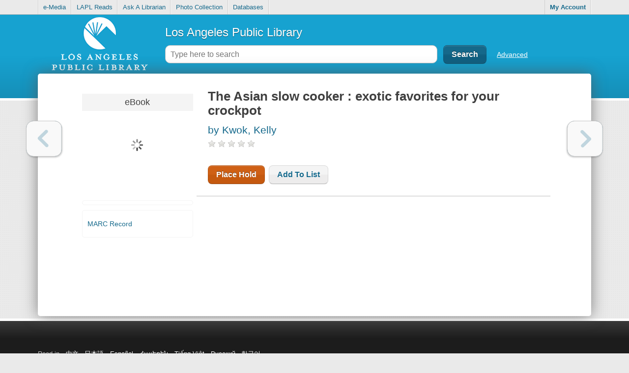

--- FILE ---
content_type: text/html;charset=utf-8
request_url: https://ls2pac.lapl.org/?section=resource&resourceid=2469462907
body_size: 7825
content:












	
		
	
	







	



<!doctype html>
<html lang="en_US" class="no-js">
	<head>
		<meta charset="utf-8">

		
















	<meta property="og:site_name" content="LS2 PAC"/>
	
	<meta property="og:url"                  content="http://ls2pac.lapl.org/?section=resource&resourceId=2469462907" />

	
	
		
	
	
	
	<meta property="og:title"                content="Los Angeles Public Library : The Asian slow cooker : exotic favorites for your crockpot by Kwok, Kelly">

	

	
	
		
			
			<meta property="og:image" content="https://ls2content.tlcdelivers.com/tlccontent?customerid=940590&appid=ls2pac&requesttype=BOOKJACKET-MD&isbn=9781624142956&isbn=1624142958">
		
	

	
		<meta property="og:description"          content="&quot;Kelly Kwok, founder of Life Made Sweeter, provides great new flavors to try in your slow cooker. These simple and delicious recipes will have your fa">
	
	
	<!-- Book Metadata -->
	<meta property="og:type"                 content="book">
	<meta property="book:author"      		 content="http://ls2pac.lapl.org//author?resourceId=2469462907">
	
	
		<meta property="book:release_date"       content="2016">
	

		
		
		
			
    			
			
    	
			
    			
			
    	
	
	
	
		<meta property="book:isbn"           content="1624142958">
	
	
	
	
		
			
		    	<meta property="book:tag"        content="crockpot recipe">
	    	
		    	<meta property="book:tag"        content="crockpot meals vegetarian">
	    	
		    	<meta property="book:tag"        content="electronic books">
	    	
		    	<meta property="book:tag"        content="thai slow cooker">
	    	
		    	<meta property="book:tag"        content="vegetarian crockpot">
	    	
	   	
   	
   	



		
	
	
		
		
		
			
		
		
			
			
				
			
		
		<title>Los Angeles Public Library - CARL•Connect Discovery - The Asian slow cooker : exotic favorites for your crockpot / Kwok, Kelly</title>
	


		<meta http-equiv="X-UA-Compatible" content="IE=edge,chrome=1">
		

		<meta name="viewport" content="width=device-width, initial-scale=1.0">

		<meta name="apple-mobile-web-app-capable" content="yes"/>

		<link rel="apple-touch-icon-precomposed" href="images/mobileIcons/icon_57.png" />
		<link rel="apple-touch-icon-precomposed" sizes="72x72" href="images/mobileIcons/icon_72.png" />
		<link rel="apple-touch-icon-precomposed" sizes="114x114" href="images/mobileIcons/icon_114.png" />
		<link rel="apple-touch-icon-precomposed" sizes="144x144" href="images/mobileIcons/icon_144.png" />

		<link rel="shortcut icon" href="/favicon.ico?_=69202">

		<script async
		src="https://www.googletagmanager.com/gtag/js?id=G-VH7EPN87TF"></script>
<script type="text/javascript">
	let codeVersion = '3.6.8.1';
	let configName = 'LAPL';
	let customerName = 'Los Angeles Public Library';
	let communityTrackingID = 'G-KPXDL68FGP';
	let customerTrackingID = 'G-VH7EPN87TF';
	var isCommunityTrackingOn = false;
	var isCustomerTrackingOn = true;
	var privacyURL = 'https://tlcdelivers.com/privacy-policy-ls2pac';
	var secureCookie = true;

	if (isCommunityTrackingOn || isCustomerTrackingOn) {
		window.dataLayer = window.dataLayer || [];

		function gtag() {
			dataLayer.push(arguments);
		}

		gtag('js', new Date());

		const gtagConfiguration = {
			cookie_domain: 'auto',
			cookie_flags: 'SameSite=None;' + (secureCookie ? ' Secure' : ''),
			custom_map: {
				'dimension<1>': 'tool', 'dimension<2>': 'customer',
				'dimension<3>': 'configuration', 'dimension<4>': 'codeVersion'
			}
		};
		if (isCustomerTrackingOn && customerTrackingID) {
			gtag('config', customerTrackingID, gtagConfiguration);
		}
		if (isCommunityTrackingOn && communityTrackingID) {
			gtag('config', communityTrackingID, gtagConfiguration);
		}

		gtag('event', 'page_view', {
			'tool': 'Desktop', 'customer': customerName,
			'configuration': configName, 'codeVersion': codeVersion
		});
	}
</script>


		<script type="text/javascript">
			var libraryType = 'Public';
			var config = 'LAPL';
			var svnRevision = '69202';
			var hasAuthorizedEResources = true;
			var webUrl = 'https://ls2pac.lapl.org';
			var rawMode = false; // Whether or not to use mode=RAW during dev
		</script>

		
			
			
				<link rel="stylesheet" href="css/css.css?_=69202" />
				<script src="js/production.js?_=69202"></script>
			
		
            
               <link rel="stylesheet" href="/css/print.css" media="print"/>

		<!--[if IE]>
			<link rel="stylesheet" href="css/ie.css?_=69202" />
		<![endif]-->
		<!--[if IE 7]>
			<link rel="stylesheet" href="css/ie7.css?_=69202" />
		<![endif]-->

		<script>window.isIE8 = false;</script>
		<!--[if IE 8]>
			<script>window.isIE8 = true;</script>
		<![endif]-->

		<!--[if lt IE 9]>
			<link rel="stylesheet" href="css/IELessThan9.css?_=69202" />

			<script src="js/polyfils/respond.js"></script>
		<![endif]-->


		<link rel="stylesheet" href="css/override?_=69202" />
	</head>
	<body>
		<div id="mainPage"></div>
		<div id="mainLoader">
			<div id="progressbarWrapper" style="height:25px;" class="ui-widget-default">
				<div id="loadingProgress"></div>
			</div>
		</div>
		<div id="successMessage" class="successMessage" style="display: none;"><div class="content"></div><a href="javascript:;" class="closeSuccess">&times;</a></div>
		<div id="tooltip" style="display:none;"><div class="content"></div></div>
		










<div id="loginForm">
	<form action="blank" class="loginForm lightBorder" method="POST" target="hiddenLoginIFrame">
		<div id="loginErrorMessage" class="errorGradient" style="display: none;">
			The credentials entered are incorrect.
		</div>

		
			
				<h3>Log in with either your Library Card Number or EZ Login</h3>
			
		

		<div class="innerLoginForm">
			
				
					<label class="textboxLabel" for="barcode">Library ID (No Spaces!) or EZ Username</label>
					<input class="textbox lightBorder" autocapitalize="off" autocorrect="off" type="text" name="barcode" id="barcode" />

					
						
							
								<label class="textboxLabel" for="pin">PIN (default is last 4 of phone, unless manually changed) or EZ Password</label>
								<input class="textbox lightBorder" type="password" name="pin" id="pin" />
							
							
						
					
				

				
			
		</div>

		<div class="forgotAndRememberContainer clearfix">
			
				<span class="rememberMeContainer clearfix">
					<input type="checkbox" name="rememberMe" id="rememberMe" />
					<label class="clickableFormText" for="rememberMe">Remember Me (lasts for 2 weeks, or until you log out)</label>
				</span>
			
		</div>

		<div class="loginSubmitButton">
			
				

				
					<input class="darkButton" type="submit" value="Log In" id="submitLoginFormButton"/>
					<input class="lightButton" type="button" value="Cancel" id="loginCloseButton" />
				
			
		</div>
	</form>
	
		
			<div id="loginFormForgotPassword" class="forgotPasswordContainer clearfix"></div>
		
	
</div>

<iframe id="hiddenLoginIFrame" name="hiddenLoginIFrame" src="/tmpl/mainFooter.html"></iframe>


<script type="text/javascript">
	if( document.createElement( "input" ).placeholder === undefined ) {
		$( ".fallBackPlaceholder" ).show();
	}
</script>

		
		<script type="text/javascript">
    // This needs to be 'var' so that if the PayPal library loads, the 'paypal' definition will get
    // overridden.
	var paypal = null;

	let ecommerceSelection = 'A';

	if ( ecommerceSelection === 'P' )
	{
		let payPalClientID = '';
		let payPalScriptURL = "https://www.paypal.com/sdk/js?currency=USD&disable-funding=paylater&client-id=" +
			payPalClientID;

		let newScriptElement = document.createElement( 'script' );
		newScriptElement.async = false;
		newScriptElement.src = payPalScriptURL;
		let firstOldScriptElement = document.getElementsByTagName( 'script' )[0];
		firstOldScriptElement.parentNode.insertBefore( newScriptElement, firstOldScriptElement );
	}
</script>

	</body>
</html>
